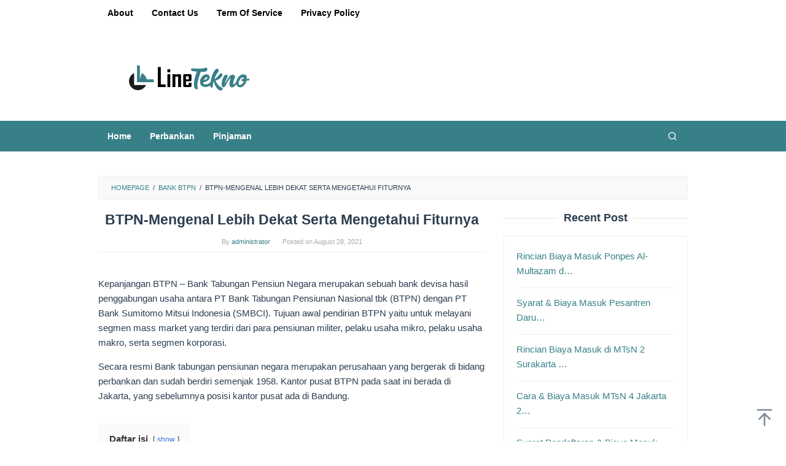

--- FILE ---
content_type: text/html; charset=UTF-8
request_url: https://www.linetekno.com/btpn-mengenal-lebih-dekat-serta-mengetahui-fiturnya/
body_size: 15768
content:
<!DOCTYPE html>
<html lang="en-US">
<head itemscope="itemscope" itemtype="https://schema.org/WebSite"><meta charset="UTF-8"><script>if(navigator.userAgent.match(/MSIE|Internet Explorer/i)||navigator.userAgent.match(/Trident\/7\..*?rv:11/i)){var href=document.location.href;if(!href.match(/[?&]nowprocket/)){if(href.indexOf("?")==-1){if(href.indexOf("#")==-1){document.location.href=href+"?nowprocket=1"}else{document.location.href=href.replace("#","?nowprocket=1#")}}else{if(href.indexOf("#")==-1){document.location.href=href+"&nowprocket=1"}else{document.location.href=href.replace("#","&nowprocket=1#")}}}}</script><script>class RocketLazyLoadScripts{constructor(){this.triggerEvents=["keydown","mousedown","mousemove","touchmove","touchstart","touchend","wheel"],this.userEventHandler=this._triggerListener.bind(this),this.touchStartHandler=this._onTouchStart.bind(this),this.touchMoveHandler=this._onTouchMove.bind(this),this.touchEndHandler=this._onTouchEnd.bind(this),this.clickHandler=this._onClick.bind(this),this.interceptedClicks=[],window.addEventListener("pageshow",(e=>{this.persisted=e.persisted})),window.addEventListener("DOMContentLoaded",(()=>{this._preconnect3rdParties()})),this.delayedScripts={normal:[],async:[],defer:[]},this.allJQueries=[]}_addUserInteractionListener(e){document.hidden?e._triggerListener():(this.triggerEvents.forEach((t=>window.addEventListener(t,e.userEventHandler,{passive:!0}))),window.addEventListener("touchstart",e.touchStartHandler,{passive:!0}),window.addEventListener("mousedown",e.touchStartHandler),document.addEventListener("visibilitychange",e.userEventHandler))}_removeUserInteractionListener(){this.triggerEvents.forEach((e=>window.removeEventListener(e,this.userEventHandler,{passive:!0}))),document.removeEventListener("visibilitychange",this.userEventHandler)}_onTouchStart(e){"HTML"!==e.target.tagName&&(window.addEventListener("touchend",this.touchEndHandler),window.addEventListener("mouseup",this.touchEndHandler),window.addEventListener("touchmove",this.touchMoveHandler,{passive:!0}),window.addEventListener("mousemove",this.touchMoveHandler),e.target.addEventListener("click",this.clickHandler),this._renameDOMAttribute(e.target,"onclick","rocket-onclick"))}_onTouchMove(e){window.removeEventListener("touchend",this.touchEndHandler),window.removeEventListener("mouseup",this.touchEndHandler),window.removeEventListener("touchmove",this.touchMoveHandler,{passive:!0}),window.removeEventListener("mousemove",this.touchMoveHandler),e.target.removeEventListener("click",this.clickHandler),this._renameDOMAttribute(e.target,"rocket-onclick","onclick")}_onTouchEnd(e){window.removeEventListener("touchend",this.touchEndHandler),window.removeEventListener("mouseup",this.touchEndHandler),window.removeEventListener("touchmove",this.touchMoveHandler,{passive:!0}),window.removeEventListener("mousemove",this.touchMoveHandler)}_onClick(e){e.target.removeEventListener("click",this.clickHandler),this._renameDOMAttribute(e.target,"rocket-onclick","onclick"),this.interceptedClicks.push(e),e.preventDefault(),e.stopPropagation(),e.stopImmediatePropagation()}_replayClicks(){window.removeEventListener("touchstart",this.touchStartHandler,{passive:!0}),window.removeEventListener("mousedown",this.touchStartHandler),this.interceptedClicks.forEach((e=>{e.target.dispatchEvent(new MouseEvent("click",{view:e.view,bubbles:!0,cancelable:!0}))}))}_renameDOMAttribute(e,t,n){e.hasAttribute&&e.hasAttribute(t)&&(event.target.setAttribute(n,event.target.getAttribute(t)),event.target.removeAttribute(t))}_triggerListener(){this._removeUserInteractionListener(this),"loading"===document.readyState?document.addEventListener("DOMContentLoaded",this._loadEverythingNow.bind(this)):this._loadEverythingNow()}_preconnect3rdParties(){let e=[];document.querySelectorAll("script[type=rocketlazyloadscript]").forEach((t=>{if(t.hasAttribute("src")){const n=new URL(t.src).origin;n!==location.origin&&e.push({src:n,crossOrigin:t.crossOrigin||"module"===t.getAttribute("data-rocket-type")})}})),e=[...new Map(e.map((e=>[JSON.stringify(e),e]))).values()],this._batchInjectResourceHints(e,"preconnect")}async _loadEverythingNow(){this.lastBreath=Date.now(),this._delayEventListeners(),this._delayJQueryReady(this),this._handleDocumentWrite(),this._registerAllDelayedScripts(),this._preloadAllScripts(),await this._loadScriptsFromList(this.delayedScripts.normal),await this._loadScriptsFromList(this.delayedScripts.defer),await this._loadScriptsFromList(this.delayedScripts.async);try{await this._triggerDOMContentLoaded(),await this._triggerWindowLoad()}catch(e){}window.dispatchEvent(new Event("rocket-allScriptsLoaded")),this._replayClicks()}_registerAllDelayedScripts(){document.querySelectorAll("script[type=rocketlazyloadscript]").forEach((e=>{e.hasAttribute("src")?e.hasAttribute("async")&&!1!==e.async?this.delayedScripts.async.push(e):e.hasAttribute("defer")&&!1!==e.defer||"module"===e.getAttribute("data-rocket-type")?this.delayedScripts.defer.push(e):this.delayedScripts.normal.push(e):this.delayedScripts.normal.push(e)}))}async _transformScript(e){return await this._littleBreath(),new Promise((t=>{const n=document.createElement("script");[...e.attributes].forEach((e=>{let t=e.nodeName;"type"!==t&&("data-rocket-type"===t&&(t="type"),n.setAttribute(t,e.nodeValue))})),e.hasAttribute("src")?(n.addEventListener("load",t),n.addEventListener("error",t)):(n.text=e.text,t());try{e.parentNode.replaceChild(n,e)}catch(e){t()}}))}async _loadScriptsFromList(e){const t=e.shift();return t?(await this._transformScript(t),this._loadScriptsFromList(e)):Promise.resolve()}_preloadAllScripts(){this._batchInjectResourceHints([...this.delayedScripts.normal,...this.delayedScripts.defer,...this.delayedScripts.async],"preload")}_batchInjectResourceHints(e,t){var n=document.createDocumentFragment();e.forEach((e=>{if(e.src){const i=document.createElement("link");i.href=e.src,i.rel=t,"preconnect"!==t&&(i.as="script"),e.getAttribute&&"module"===e.getAttribute("data-rocket-type")&&(i.crossOrigin=!0),e.crossOrigin&&(i.crossOrigin=e.crossOrigin),n.appendChild(i)}})),document.head.appendChild(n)}_delayEventListeners(){let e={};function t(t,n){!function(t){function n(n){return e[t].eventsToRewrite.indexOf(n)>=0?"rocket-"+n:n}e[t]||(e[t]={originalFunctions:{add:t.addEventListener,remove:t.removeEventListener},eventsToRewrite:[]},t.addEventListener=function(){arguments[0]=n(arguments[0]),e[t].originalFunctions.add.apply(t,arguments)},t.removeEventListener=function(){arguments[0]=n(arguments[0]),e[t].originalFunctions.remove.apply(t,arguments)})}(t),e[t].eventsToRewrite.push(n)}function n(e,t){let n=e[t];Object.defineProperty(e,t,{get:()=>n||function(){},set(i){e["rocket"+t]=n=i}})}t(document,"DOMContentLoaded"),t(window,"DOMContentLoaded"),t(window,"load"),t(window,"pageshow"),t(document,"readystatechange"),n(document,"onreadystatechange"),n(window,"onload"),n(window,"onpageshow")}_delayJQueryReady(e){let t=window.jQuery;Object.defineProperty(window,"jQuery",{get:()=>t,set(n){if(n&&n.fn&&!e.allJQueries.includes(n)){n.fn.ready=n.fn.init.prototype.ready=function(t){e.domReadyFired?t.bind(document)(n):document.addEventListener("rocket-DOMContentLoaded",(()=>t.bind(document)(n)))};const t=n.fn.on;n.fn.on=n.fn.init.prototype.on=function(){if(this[0]===window){function e(e){return e.split(" ").map((e=>"load"===e||0===e.indexOf("load.")?"rocket-jquery-load":e)).join(" ")}"string"==typeof arguments[0]||arguments[0]instanceof String?arguments[0]=e(arguments[0]):"object"==typeof arguments[0]&&Object.keys(arguments[0]).forEach((t=>{delete Object.assign(arguments[0],{[e(t)]:arguments[0][t]})[t]}))}return t.apply(this,arguments),this},e.allJQueries.push(n)}t=n}})}async _triggerDOMContentLoaded(){this.domReadyFired=!0,await this._littleBreath(),document.dispatchEvent(new Event("rocket-DOMContentLoaded")),await this._littleBreath(),window.dispatchEvent(new Event("rocket-DOMContentLoaded")),await this._littleBreath(),document.dispatchEvent(new Event("rocket-readystatechange")),await this._littleBreath(),document.rocketonreadystatechange&&document.rocketonreadystatechange()}async _triggerWindowLoad(){await this._littleBreath(),window.dispatchEvent(new Event("rocket-load")),await this._littleBreath(),window.rocketonload&&window.rocketonload(),await this._littleBreath(),this.allJQueries.forEach((e=>e(window).trigger("rocket-jquery-load"))),await this._littleBreath();const e=new Event("rocket-pageshow");e.persisted=this.persisted,window.dispatchEvent(e),await this._littleBreath(),window.rocketonpageshow&&window.rocketonpageshow({persisted:this.persisted})}_handleDocumentWrite(){const e=new Map;document.write=document.writeln=function(t){const n=document.currentScript,i=document.createRange(),r=n.parentElement;let o=e.get(n);void 0===o&&(o=n.nextSibling,e.set(n,o));const s=document.createDocumentFragment();i.setStart(s,0),s.appendChild(i.createContextualFragment(t)),r.insertBefore(s,o)}}async _littleBreath(){Date.now()-this.lastBreath>45&&(await this._requestAnimFrame(),this.lastBreath=Date.now())}async _requestAnimFrame(){return document.hidden?new Promise((e=>setTimeout(e))):new Promise((e=>requestAnimationFrame(e)))}static run(){const e=new RocketLazyLoadScripts;e._addUserInteractionListener(e)}}RocketLazyLoadScripts.run();</script>

<meta name="viewport" content="width=device-width, initial-scale=1">
<link rel="profile" href="https://gmpg.org/xfn/11">

<meta name='robots' content='index, follow, max-image-preview:large, max-snippet:-1, max-video-preview:-1' />

	<!-- This site is optimized with the Yoast SEO Premium plugin v19.2 (Yoast SEO v26.6) - https://yoast.com/wordpress/plugins/seo/ -->
	<title>BTPN-Mengenal Lebih Dekat Serta Mengetahui Fiturnya | LineTekno</title><link rel="stylesheet" href="https://www.linetekno.com/wp-content/cache/min/1/433e54689974c4cf05f7d49d492e601a.css" media="all" data-minify="1" />
	<meta name="description" content="Kepanjangan BTPN ialah Bank tabungan pensiunan nasional yang pada awalnya terlahir akibat pemersatuan pemikiran tujuh orang pensiunan militer" />
	<link rel="canonical" href="https://www.linetekno.com/btpn-mengenal-lebih-dekat-serta-mengetahui-fiturnya/" />
	<meta property="og:locale" content="en_US" />
	<meta property="og:type" content="article" />
	<meta property="og:title" content="BTPN-Mengenal Lebih Dekat Serta Mengetahui Fiturnya" />
	<meta property="og:description" content="Kepanjangan BTPN ialah Bank tabungan pensiunan nasional yang pada awalnya terlahir akibat pemersatuan pemikiran tujuh orang pensiunan militer" />
	<meta property="og:url" content="https://www.linetekno.com/btpn-mengenal-lebih-dekat-serta-mengetahui-fiturnya/" />
	<meta property="og:site_name" content="LineTekno" />
	<meta property="article:published_time" content="2021-08-27T20:08:12+00:00" />
	<meta property="article:modified_time" content="2023-02-11T23:18:47+00:00" />
	<meta property="og:image" content="https://www.linetekno.com/wp-content/uploads/2021/08/BTPN-Mengenal-Lebih-Dekat-Serta-Mengetahui-Fiturnya.png" />
	<meta property="og:image:width" content="828" />
	<meta property="og:image:height" content="544" />
	<meta property="og:image:type" content="image/png" />
	<meta name="author" content="administrator" />
	<meta name="twitter:card" content="summary_large_image" />
	<meta name="twitter:label1" content="Written by" />
	<meta name="twitter:data1" content="administrator" />
	<meta name="twitter:label2" content="Est. reading time" />
	<meta name="twitter:data2" content="3 minutes" />
	<script type="application/ld+json" class="yoast-schema-graph">{"@context":"https://schema.org","@graph":[{"@type":"Article","@id":"https://www.linetekno.com/btpn-mengenal-lebih-dekat-serta-mengetahui-fiturnya/#article","isPartOf":{"@id":"https://www.linetekno.com/btpn-mengenal-lebih-dekat-serta-mengetahui-fiturnya/"},"author":{"name":"administrator","@id":"https://www.linetekno.com/#/schema/person/d672fcc7209f89170df42d0183baa074"},"headline":"BTPN-Mengenal Lebih Dekat Serta Mengetahui Fiturnya","datePublished":"2021-08-27T20:08:12+00:00","dateModified":"2023-02-11T23:18:47+00:00","mainEntityOfPage":{"@id":"https://www.linetekno.com/btpn-mengenal-lebih-dekat-serta-mengetahui-fiturnya/"},"wordCount":572,"commentCount":0,"publisher":{"@id":"https://www.linetekno.com/#organization"},"image":{"@id":"https://www.linetekno.com/btpn-mengenal-lebih-dekat-serta-mengetahui-fiturnya/#primaryimage"},"thumbnailUrl":"https://www.linetekno.com/wp-content/uploads/2021/08/BTPN-Mengenal-Lebih-Dekat-Serta-Mengetahui-Fiturnya.png","articleSection":["Bank BTPN"],"inLanguage":"en-US","potentialAction":[{"@type":"CommentAction","name":"Comment","target":["https://www.linetekno.com/btpn-mengenal-lebih-dekat-serta-mengetahui-fiturnya/#respond"]}],"copyrightYear":"2021","copyrightHolder":{"@id":"https://www.linetekno.com/#organization"}},{"@type":"WebPage","@id":"https://www.linetekno.com/btpn-mengenal-lebih-dekat-serta-mengetahui-fiturnya/","url":"https://www.linetekno.com/btpn-mengenal-lebih-dekat-serta-mengetahui-fiturnya/","name":"BTPN-Mengenal Lebih Dekat Serta Mengetahui Fiturnya | LineTekno","isPartOf":{"@id":"https://www.linetekno.com/#website"},"primaryImageOfPage":{"@id":"https://www.linetekno.com/btpn-mengenal-lebih-dekat-serta-mengetahui-fiturnya/#primaryimage"},"image":{"@id":"https://www.linetekno.com/btpn-mengenal-lebih-dekat-serta-mengetahui-fiturnya/#primaryimage"},"thumbnailUrl":"https://www.linetekno.com/wp-content/uploads/2021/08/BTPN-Mengenal-Lebih-Dekat-Serta-Mengetahui-Fiturnya.png","datePublished":"2021-08-27T20:08:12+00:00","dateModified":"2023-02-11T23:18:47+00:00","description":"Kepanjangan BTPN ialah Bank tabungan pensiunan nasional yang pada awalnya terlahir akibat pemersatuan pemikiran tujuh orang pensiunan militer","breadcrumb":{"@id":"https://www.linetekno.com/btpn-mengenal-lebih-dekat-serta-mengetahui-fiturnya/#breadcrumb"},"inLanguage":"en-US","potentialAction":[{"@type":"ReadAction","target":["https://www.linetekno.com/btpn-mengenal-lebih-dekat-serta-mengetahui-fiturnya/"]}]},{"@type":"ImageObject","inLanguage":"en-US","@id":"https://www.linetekno.com/btpn-mengenal-lebih-dekat-serta-mengetahui-fiturnya/#primaryimage","url":"https://www.linetekno.com/wp-content/uploads/2021/08/BTPN-Mengenal-Lebih-Dekat-Serta-Mengetahui-Fiturnya.png","contentUrl":"https://www.linetekno.com/wp-content/uploads/2021/08/BTPN-Mengenal-Lebih-Dekat-Serta-Mengetahui-Fiturnya.png","width":828,"height":544,"caption":"BTPN-Mengenal Lebih Dekat Serta Mengetahui Fiturnya"},{"@type":"BreadcrumbList","@id":"https://www.linetekno.com/btpn-mengenal-lebih-dekat-serta-mengetahui-fiturnya/#breadcrumb","itemListElement":[{"@type":"ListItem","position":1,"name":"Home","item":"https://www.linetekno.com/"},{"@type":"ListItem","position":2,"name":"BTPN-Mengenal Lebih Dekat Serta Mengetahui Fiturnya"}]},{"@type":"WebSite","@id":"https://www.linetekno.com/#website","url":"https://www.linetekno.com/","name":"LineTekno","description":"Informasi Seputar Teknologi, Dan Perbankan","publisher":{"@id":"https://www.linetekno.com/#organization"},"potentialAction":[{"@type":"SearchAction","target":{"@type":"EntryPoint","urlTemplate":"https://www.linetekno.com/?s={search_term_string}"},"query-input":{"@type":"PropertyValueSpecification","valueRequired":true,"valueName":"search_term_string"}}],"inLanguage":"en-US"},{"@type":"Organization","@id":"https://www.linetekno.com/#organization","name":"LineTekno","url":"https://www.linetekno.com/","logo":{"@type":"ImageObject","inLanguage":"en-US","@id":"https://www.linetekno.com/#/schema/logo/image/","url":"https://www.linetekno.com/wp-content/uploads/2023/01/Linetekno-Logo.png","contentUrl":"https://www.linetekno.com/wp-content/uploads/2023/01/Linetekno-Logo.png","width":296,"height":100,"caption":"LineTekno"},"image":{"@id":"https://www.linetekno.com/#/schema/logo/image/"}},{"@type":"Person","@id":"https://www.linetekno.com/#/schema/person/d672fcc7209f89170df42d0183baa074","name":"administrator","image":{"@type":"ImageObject","inLanguage":"en-US","@id":"https://www.linetekno.com/#/schema/person/image/","url":"https://secure.gravatar.com/avatar/ec2ab34f6a9a3f90f71c3d36f9d373405b81c4356497e038c6bbda4dae7b1ff1?s=96&d=mm&r=g","contentUrl":"https://secure.gravatar.com/avatar/ec2ab34f6a9a3f90f71c3d36f9d373405b81c4356497e038c6bbda4dae7b1ff1?s=96&d=mm&r=g","caption":"administrator"}}]}</script>
	<!-- / Yoast SEO Premium plugin. -->


<link rel="alternate" type="application/rss+xml" title="LineTekno &raquo; Feed" href="https://www.linetekno.com/feed/" />
<link rel="alternate" type="application/rss+xml" title="LineTekno &raquo; Comments Feed" href="https://www.linetekno.com/comments/feed/" />
<link rel="alternate" type="application/rss+xml" title="LineTekno &raquo; BTPN-Mengenal Lebih Dekat Serta Mengetahui Fiturnya Comments Feed" href="https://www.linetekno.com/btpn-mengenal-lebih-dekat-serta-mengetahui-fiturnya/feed/" />
<link rel="alternate" title="oEmbed (JSON)" type="application/json+oembed" href="https://www.linetekno.com/wp-json/oembed/1.0/embed?url=https%3A%2F%2Fwww.linetekno.com%2Fbtpn-mengenal-lebih-dekat-serta-mengetahui-fiturnya%2F" />
<link rel="alternate" title="oEmbed (XML)" type="text/xml+oembed" href="https://www.linetekno.com/wp-json/oembed/1.0/embed?url=https%3A%2F%2Fwww.linetekno.com%2Fbtpn-mengenal-lebih-dekat-serta-mengetahui-fiturnya%2F&#038;format=xml" />
<style id='wp-img-auto-sizes-contain-inline-css' type='text/css'>
img:is([sizes=auto i],[sizes^="auto," i]){contain-intrinsic-size:3000px 1500px}
/*# sourceURL=wp-img-auto-sizes-contain-inline-css */
</style>

<style id='idblog-core-inline-css' type='text/css'>
.gmr-ab-authorname span.uname a{color:#222222 !important;}.gmr-ab-desc {color:#aaaaaa !important;}.gmr-ab-web a{color:#dddddd !important;}
/*# sourceURL=idblog-core-inline-css */
</style>


<style id='superfast-style-inline-css' type='text/css'>
body{color:#2c3e50;font-family:"Helvetica Neue",sans-serif;font-weight:500;font-size:15px;}kbd,a.button:hover,button:hover,.button:hover,button.button:hover,input[type="button"]:hover,input[type="reset"]:hover,input[type="submit"]:hover,a.button:focus,button:focus,.button:focus,button.button:focus,input[type="button"]:focus,input[type="reset"]:focus,input[type="submit"]:focus,a.button:active,button:active,.button:active,button.button:active,input[type="button"]:active,input[type="reset"]:active,input[type="submit"]:active,.tagcloud a:hover,.tagcloud a:focus,.tagcloud a:active{background-color:#388087;}a,a:hover,a:focus,a:active{color:#388087;}ul.page-numbers li span.page-numbers,ul.page-numbers li a:hover,.page-links a .page-link-number:hover,a.button,button,.button,button.button,input[type="button"],input[type="reset"],input[type="submit"],.tagcloud a,.sticky .gmr-box-content,.gmr-theme div.sharedaddy h3.sd-title:before,.gmr-theme div.idblog-related-post h3.related-title:before,.idblog-social-share h3:before,.bypostauthor > .comment-body{border-color:#388087;}.site-header{background-size:auto;background-repeat:repeat;background-position:center top;background-attachment:scroll;background-color:#ffffff;}.site-title a{color:#388087;}.site-description{color:#000000;}.gmr-logo{margin-top:15px;}.gmr-menuwrap{background-color:#388087;}#gmr-responsive-menu,.gmr-mainmenu #primary-menu > li > a,.gmr-mainmenu #primary-menu > li > button{color:#ffffff;}.gmr-mainmenu #primary-menu > li.menu-border > a span,.gmr-mainmenu #primary-menu > li.page_item_has_children > a:after,.gmr-mainmenu #primary-menu > li.menu-item-has-children > a:after,.gmr-mainmenu #primary-menu .sub-menu > li.page_item_has_children > a:after,.gmr-mainmenu #primary-menu .sub-menu > li.menu-item-has-children > a:after,.gmr-mainmenu #primary-menu .children > li.page_item_has_children > a:after,.gmr-mainmenu #primary-menu .children > li.menu-item-has-children > a:after{border-color:#ffffff;}#gmr-responsive-menu:hover,.gmr-mainmenu #primary-menu > li:hover > a,.gmr-mainmenu #primary-menu > li.current-menu-item > a,.gmr-mainmenu #primary-menu > li.current-menu-ancestor > a,.gmr-mainmenu #primary-menu > li.current_page_item > a,.gmr-mainmenu #primary-menu > li.current_page_ancestor > a,.gmr-mainmenu #primary-menu > li > button:hover{color:#000000;}.gmr-mainmenu #primary-menu > li.menu-border:hover > a span,.gmr-mainmenu #primary-menu > li.menu-border.current-menu-item > a span,.gmr-mainmenu #primary-menu > li.menu-border.current-menu-ancestor > a span,.gmr-mainmenu #primary-menu > li.menu-border.current_page_item > a span,.gmr-mainmenu #primary-menu > li.menu-border.current_page_ancestor > a span,.gmr-mainmenu #primary-menu > li.page_item_has_children:hover > a:after,.gmr-mainmenu #primary-menu > li.menu-item-has-children:hover > a:after{border-color:#000000;}.gmr-mainmenu #primary-menu > li:hover > a,.gmr-mainmenu #primary-menu > li.current-menu-item > a,.gmr-mainmenu #primary-menu > li.current-menu-ancestor > a,.gmr-mainmenu #primary-menu > li.current_page_item > a,.gmr-mainmenu #primary-menu > li.current_page_ancestor > a{background-color:#f6f6f2;}.gmr-secondmenuwrap{background-color:#ffffff;}#gmr-secondaryresponsive-menu,.gmr-secondmenu #primary-menu > li > a,.gmr-social-icon ul > li > a{color:#000000;}.gmr-secondmenu #primary-menu > li.menu-border > a span,.gmr-secondmenu #primary-menu > li.page_item_has_children > a:after,.gmr-secondmenu #primary-menu > li.menu-item-has-children > a:after,.gmr-secondmenu #primary-menu .sub-menu > li.page_item_has_children > a:after,.gmr-secondmenu #primary-menu .sub-menu > li.menu-item-has-children > a:after,.gmr-secondmenu #primary-menu .children > li.page_item_has_children > a:after,.gmr-secondmenu #primary-menu .children > li.menu-item-has-children > a:after{border-color:#000000;}#gmr-secondaryresponsive-menu:hover,.gmr-secondmenu #primary-menu > li:hover > a,.gmr-secondmenu #primary-menu .current-menu-item > a,.gmr-secondmenu #primary-menu .current-menu-ancestor > a,.gmr-secondmenu #primary-menu .current_page_item > a,.gmr-secondmenu #primary-menu .current_page_ancestor > a,.gmr-social-icon ul > li > a:hover{color:#388087;}.gmr-secondmenu #primary-menu > li.menu-border:hover > a span,.gmr-secondmenu #primary-menu > li.menu-border.current-menu-item > a span,.gmr-secondmenu #primary-menu > li.menu-border.current-menu-ancestor > a span,.gmr-secondmenu #primary-menu > li.menu-border.current_page_item > a span,.gmr-secondmenu #primary-menu > li.menu-border.current_page_ancestor > a span,.gmr-secondmenu #primary-menu > li.page_item_has_children:hover > a:after,.gmr-secondmenu #primary-menu > li.menu-item-has-children:hover > a:after{border-color:#388087;}.gmr-content,.top-header{background-color:#ffffff;}h1,h2,h3,h4,h5,h6,.h1,.h2,.h3,.h4,.h5,.h6,.site-title,#gmr-responsive-menu,#primary-menu > li > a{font-family:"Helvetica Neue",sans-serif;}h1{font-size:23px;}h2{font-size:21px;}h3{font-size:18px;}h4{font-size:16px;}h5{font-size:15px;}h6{font-size:15px;}.widget-footer{background-color:#3d566e;color:#ecf0f1;}.widget-footer a{color:#f39c12;}.widget-footer a:hover{color:#f1c40f;}.site-footer{background-color:#ffffff;color:#000000;}.site-footer a{color:#388087;}.site-footer a:hover{color:#388087;}
/*# sourceURL=superfast-style-inline-css */
</style>
<link rel="https://api.w.org/" href="https://www.linetekno.com/wp-json/" /><link rel="alternate" title="JSON" type="application/json" href="https://www.linetekno.com/wp-json/wp/v2/posts/652" /><meta name="yandex-verification" content="46e48dffdc783db9" /><script type="rocketlazyloadscript" async src="https://pagead2.googlesyndication.com/pagead/js/adsbygoogle.js?client=ca-pub-5239993967125586"
     crossorigin="anonymous"></script>
<!-- Google tag (gtag.js) -->
<script type="rocketlazyloadscript" async src="https://www.googletagmanager.com/gtag/js?id=G-HNTGD71F9S"></script>
<script type="rocketlazyloadscript">
  window.dataLayer = window.dataLayer || [];
  function gtag(){dataLayer.push(arguments);}
  gtag('js', new Date());

  gtag('config', 'G-HNTGD71F9S');
</script><meta name="generator" content="performance-lab 4.0.0; plugins: ">
<style type="text/css" id="custom-background-css">
body.custom-background { background-color: #ffffff; }
</style>
	<link rel="icon" href="https://www.linetekno.com/wp-content/uploads/2023/01/Linetekno-Favicon-60x60.png" sizes="32x32" />
<link rel="icon" href="https://www.linetekno.com/wp-content/uploads/2023/01/Linetekno-Favicon.png" sizes="192x192" />
<link rel="apple-touch-icon" href="https://www.linetekno.com/wp-content/uploads/2023/01/Linetekno-Favicon.png" />
<meta name="msapplication-TileImage" content="https://www.linetekno.com/wp-content/uploads/2023/01/Linetekno-Favicon.png" />
<style id='global-styles-inline-css' type='text/css'>
:root{--wp--preset--aspect-ratio--square: 1;--wp--preset--aspect-ratio--4-3: 4/3;--wp--preset--aspect-ratio--3-4: 3/4;--wp--preset--aspect-ratio--3-2: 3/2;--wp--preset--aspect-ratio--2-3: 2/3;--wp--preset--aspect-ratio--16-9: 16/9;--wp--preset--aspect-ratio--9-16: 9/16;--wp--preset--color--black: #000000;--wp--preset--color--cyan-bluish-gray: #abb8c3;--wp--preset--color--white: #ffffff;--wp--preset--color--pale-pink: #f78da7;--wp--preset--color--vivid-red: #cf2e2e;--wp--preset--color--luminous-vivid-orange: #ff6900;--wp--preset--color--luminous-vivid-amber: #fcb900;--wp--preset--color--light-green-cyan: #7bdcb5;--wp--preset--color--vivid-green-cyan: #00d084;--wp--preset--color--pale-cyan-blue: #8ed1fc;--wp--preset--color--vivid-cyan-blue: #0693e3;--wp--preset--color--vivid-purple: #9b51e0;--wp--preset--gradient--vivid-cyan-blue-to-vivid-purple: linear-gradient(135deg,rgb(6,147,227) 0%,rgb(155,81,224) 100%);--wp--preset--gradient--light-green-cyan-to-vivid-green-cyan: linear-gradient(135deg,rgb(122,220,180) 0%,rgb(0,208,130) 100%);--wp--preset--gradient--luminous-vivid-amber-to-luminous-vivid-orange: linear-gradient(135deg,rgb(252,185,0) 0%,rgb(255,105,0) 100%);--wp--preset--gradient--luminous-vivid-orange-to-vivid-red: linear-gradient(135deg,rgb(255,105,0) 0%,rgb(207,46,46) 100%);--wp--preset--gradient--very-light-gray-to-cyan-bluish-gray: linear-gradient(135deg,rgb(238,238,238) 0%,rgb(169,184,195) 100%);--wp--preset--gradient--cool-to-warm-spectrum: linear-gradient(135deg,rgb(74,234,220) 0%,rgb(151,120,209) 20%,rgb(207,42,186) 40%,rgb(238,44,130) 60%,rgb(251,105,98) 80%,rgb(254,248,76) 100%);--wp--preset--gradient--blush-light-purple: linear-gradient(135deg,rgb(255,206,236) 0%,rgb(152,150,240) 100%);--wp--preset--gradient--blush-bordeaux: linear-gradient(135deg,rgb(254,205,165) 0%,rgb(254,45,45) 50%,rgb(107,0,62) 100%);--wp--preset--gradient--luminous-dusk: linear-gradient(135deg,rgb(255,203,112) 0%,rgb(199,81,192) 50%,rgb(65,88,208) 100%);--wp--preset--gradient--pale-ocean: linear-gradient(135deg,rgb(255,245,203) 0%,rgb(182,227,212) 50%,rgb(51,167,181) 100%);--wp--preset--gradient--electric-grass: linear-gradient(135deg,rgb(202,248,128) 0%,rgb(113,206,126) 100%);--wp--preset--gradient--midnight: linear-gradient(135deg,rgb(2,3,129) 0%,rgb(40,116,252) 100%);--wp--preset--font-size--small: 13px;--wp--preset--font-size--medium: 20px;--wp--preset--font-size--large: 36px;--wp--preset--font-size--x-large: 42px;--wp--preset--spacing--20: 0.44rem;--wp--preset--spacing--30: 0.67rem;--wp--preset--spacing--40: 1rem;--wp--preset--spacing--50: 1.5rem;--wp--preset--spacing--60: 2.25rem;--wp--preset--spacing--70: 3.38rem;--wp--preset--spacing--80: 5.06rem;--wp--preset--shadow--natural: 6px 6px 9px rgba(0, 0, 0, 0.2);--wp--preset--shadow--deep: 12px 12px 50px rgba(0, 0, 0, 0.4);--wp--preset--shadow--sharp: 6px 6px 0px rgba(0, 0, 0, 0.2);--wp--preset--shadow--outlined: 6px 6px 0px -3px rgb(255, 255, 255), 6px 6px rgb(0, 0, 0);--wp--preset--shadow--crisp: 6px 6px 0px rgb(0, 0, 0);}:where(.is-layout-flex){gap: 0.5em;}:where(.is-layout-grid){gap: 0.5em;}body .is-layout-flex{display: flex;}.is-layout-flex{flex-wrap: wrap;align-items: center;}.is-layout-flex > :is(*, div){margin: 0;}body .is-layout-grid{display: grid;}.is-layout-grid > :is(*, div){margin: 0;}:where(.wp-block-columns.is-layout-flex){gap: 2em;}:where(.wp-block-columns.is-layout-grid){gap: 2em;}:where(.wp-block-post-template.is-layout-flex){gap: 1.25em;}:where(.wp-block-post-template.is-layout-grid){gap: 1.25em;}.has-black-color{color: var(--wp--preset--color--black) !important;}.has-cyan-bluish-gray-color{color: var(--wp--preset--color--cyan-bluish-gray) !important;}.has-white-color{color: var(--wp--preset--color--white) !important;}.has-pale-pink-color{color: var(--wp--preset--color--pale-pink) !important;}.has-vivid-red-color{color: var(--wp--preset--color--vivid-red) !important;}.has-luminous-vivid-orange-color{color: var(--wp--preset--color--luminous-vivid-orange) !important;}.has-luminous-vivid-amber-color{color: var(--wp--preset--color--luminous-vivid-amber) !important;}.has-light-green-cyan-color{color: var(--wp--preset--color--light-green-cyan) !important;}.has-vivid-green-cyan-color{color: var(--wp--preset--color--vivid-green-cyan) !important;}.has-pale-cyan-blue-color{color: var(--wp--preset--color--pale-cyan-blue) !important;}.has-vivid-cyan-blue-color{color: var(--wp--preset--color--vivid-cyan-blue) !important;}.has-vivid-purple-color{color: var(--wp--preset--color--vivid-purple) !important;}.has-black-background-color{background-color: var(--wp--preset--color--black) !important;}.has-cyan-bluish-gray-background-color{background-color: var(--wp--preset--color--cyan-bluish-gray) !important;}.has-white-background-color{background-color: var(--wp--preset--color--white) !important;}.has-pale-pink-background-color{background-color: var(--wp--preset--color--pale-pink) !important;}.has-vivid-red-background-color{background-color: var(--wp--preset--color--vivid-red) !important;}.has-luminous-vivid-orange-background-color{background-color: var(--wp--preset--color--luminous-vivid-orange) !important;}.has-luminous-vivid-amber-background-color{background-color: var(--wp--preset--color--luminous-vivid-amber) !important;}.has-light-green-cyan-background-color{background-color: var(--wp--preset--color--light-green-cyan) !important;}.has-vivid-green-cyan-background-color{background-color: var(--wp--preset--color--vivid-green-cyan) !important;}.has-pale-cyan-blue-background-color{background-color: var(--wp--preset--color--pale-cyan-blue) !important;}.has-vivid-cyan-blue-background-color{background-color: var(--wp--preset--color--vivid-cyan-blue) !important;}.has-vivid-purple-background-color{background-color: var(--wp--preset--color--vivid-purple) !important;}.has-black-border-color{border-color: var(--wp--preset--color--black) !important;}.has-cyan-bluish-gray-border-color{border-color: var(--wp--preset--color--cyan-bluish-gray) !important;}.has-white-border-color{border-color: var(--wp--preset--color--white) !important;}.has-pale-pink-border-color{border-color: var(--wp--preset--color--pale-pink) !important;}.has-vivid-red-border-color{border-color: var(--wp--preset--color--vivid-red) !important;}.has-luminous-vivid-orange-border-color{border-color: var(--wp--preset--color--luminous-vivid-orange) !important;}.has-luminous-vivid-amber-border-color{border-color: var(--wp--preset--color--luminous-vivid-amber) !important;}.has-light-green-cyan-border-color{border-color: var(--wp--preset--color--light-green-cyan) !important;}.has-vivid-green-cyan-border-color{border-color: var(--wp--preset--color--vivid-green-cyan) !important;}.has-pale-cyan-blue-border-color{border-color: var(--wp--preset--color--pale-cyan-blue) !important;}.has-vivid-cyan-blue-border-color{border-color: var(--wp--preset--color--vivid-cyan-blue) !important;}.has-vivid-purple-border-color{border-color: var(--wp--preset--color--vivid-purple) !important;}.has-vivid-cyan-blue-to-vivid-purple-gradient-background{background: var(--wp--preset--gradient--vivid-cyan-blue-to-vivid-purple) !important;}.has-light-green-cyan-to-vivid-green-cyan-gradient-background{background: var(--wp--preset--gradient--light-green-cyan-to-vivid-green-cyan) !important;}.has-luminous-vivid-amber-to-luminous-vivid-orange-gradient-background{background: var(--wp--preset--gradient--luminous-vivid-amber-to-luminous-vivid-orange) !important;}.has-luminous-vivid-orange-to-vivid-red-gradient-background{background: var(--wp--preset--gradient--luminous-vivid-orange-to-vivid-red) !important;}.has-very-light-gray-to-cyan-bluish-gray-gradient-background{background: var(--wp--preset--gradient--very-light-gray-to-cyan-bluish-gray) !important;}.has-cool-to-warm-spectrum-gradient-background{background: var(--wp--preset--gradient--cool-to-warm-spectrum) !important;}.has-blush-light-purple-gradient-background{background: var(--wp--preset--gradient--blush-light-purple) !important;}.has-blush-bordeaux-gradient-background{background: var(--wp--preset--gradient--blush-bordeaux) !important;}.has-luminous-dusk-gradient-background{background: var(--wp--preset--gradient--luminous-dusk) !important;}.has-pale-ocean-gradient-background{background: var(--wp--preset--gradient--pale-ocean) !important;}.has-electric-grass-gradient-background{background: var(--wp--preset--gradient--electric-grass) !important;}.has-midnight-gradient-background{background: var(--wp--preset--gradient--midnight) !important;}.has-small-font-size{font-size: var(--wp--preset--font-size--small) !important;}.has-medium-font-size{font-size: var(--wp--preset--font-size--medium) !important;}.has-large-font-size{font-size: var(--wp--preset--font-size--large) !important;}.has-x-large-font-size{font-size: var(--wp--preset--font-size--x-large) !important;}
/*# sourceURL=global-styles-inline-css */
</style>

</head>

<body data-rsssl=1 class="wp-singular post-template-default single single-post postid-652 single-format-standard custom-background wp-theme-superfast gmr-theme idtheme kentooz gmr-sticky gmr-fullwidth-layout" itemscope="itemscope" itemtype="https://schema.org/WebPage">
<div class="site inner-wrap" id="site-container">

	<a class="skip-link screen-reader-text" href="#main">Skip to content</a>

	
		
		<header id="masthead" class="site-header" role="banner" itemscope="itemscope" itemtype="https://schema.org/WPHeader">
							<div class="gmr-secondmenuwrap clearfix">
					<div class="container">
													<nav id="site-navigation" class="gmr-secondmenu" role="navigation" itemscope="itemscope" itemtype="https://schema.org/SiteNavigationElement">
								<ul id="primary-menu" class="menu"><li id="menu-item-6601" class="menu-item menu-item-type-post_type menu-item-object-page menu-item-6601"><a href="https://www.linetekno.com/tentang-kami/" itemprop="url"><span itemprop="name">About</span></a></li>
<li id="menu-item-6602" class="menu-item menu-item-type-post_type menu-item-object-page menu-item-6602"><a href="https://www.linetekno.com/contact/" itemprop="url"><span itemprop="name">Contact Us</span></a></li>
<li id="menu-item-6603" class="menu-item menu-item-type-post_type menu-item-object-page menu-item-6603"><a href="https://www.linetekno.com/term-of-service/" itemprop="url"><span itemprop="name">Term Of Service</span></a></li>
<li id="menu-item-6604" class="menu-item menu-item-type-post_type menu-item-object-page menu-item-privacy-policy menu-item-6604"><a rel="privacy-policy" href="https://www.linetekno.com/privacy-policy/" itemprop="url"><span itemprop="name">Privacy Policy</span></a></li>
</ul>							</nav><!-- #site-navigation -->
													<nav id="site-navigation" class="gmr-social-icon" role="navigation" itemscope="itemscope" itemtype="https://schema.org/SiteNavigationElement">
							<ul class="pull-right">
															</ul>
						</nav><!-- #site-navigation -->
					</div>
				</div>
			
						<div class="container">
					<div class="clearfix gmr-headwrapper">
						<div class="gmr-logomobile"><div class="gmr-logo"><a href="https://www.linetekno.com/" class="custom-logo-link" itemprop="url" title="LineTekno"><img src="https://www.linetekno.com/wp-content/uploads/2023/01/Linetekno-Logo.png" alt="LineTekno" title="LineTekno" itemprop="image" /></a></div></div>					</div>
				</div>
					</header><!-- #masthead -->
		<div class="top-header pos-stickymenu">
							<div class="gmr-menuwrap clearfix">
								<div class="container">
															<div class="close-topnavmenu-wrap"><a id="close-topnavmenu-button" rel="nofollow" href="#"><svg xmlns="http://www.w3.org/2000/svg" xmlns:xlink="http://www.w3.org/1999/xlink" aria-hidden="true" role="img" width="1em" height="1em" preserveAspectRatio="xMidYMid meet" viewBox="0 0 32 32"><path d="M16 2C8.2 2 2 8.2 2 16s6.2 14 14 14s14-6.2 14-14S23.8 2 16 2zm0 26C9.4 28 4 22.6 4 16S9.4 4 16 4s12 5.4 12 12s-5.4 12-12 12z" fill="currentColor"/><path d="M21.4 23L16 17.6L10.6 23L9 21.4l5.4-5.4L9 10.6L10.6 9l5.4 5.4L21.4 9l1.6 1.6l-5.4 5.4l5.4 5.4z" fill="currentColor"/></svg></a></div>
						<a id="gmr-responsive-menu" href="#menus" rel="nofollow">
							<svg xmlns="http://www.w3.org/2000/svg" xmlns:xlink="http://www.w3.org/1999/xlink" aria-hidden="true" role="img" width="1em" height="1em" preserveAspectRatio="xMidYMid meet" viewBox="0 0 24 24"><path d="M3 18h18v-2H3v2zm0-5h18v-2H3v2zm0-7v2h18V6H3z" fill="currentColor"/></svg>MENU						</a>
						<nav id="site-navigation" class="gmr-mainmenu" role="navigation" itemscope="itemscope" itemtype="https://schema.org/SiteNavigationElement">
							<ul id="primary-menu" class="menu"><li id="menu-item-926" class="menu-item menu-item-type-custom menu-item-object-custom menu-item-home menu-item-926"><a href="https://www.linetekno.com/" itemprop="url"><span itemprop="name">Home</span></a></li>
<li id="menu-item-1021" class="menu-item menu-item-type-taxonomy menu-item-object-category menu-item-1021"><a href="https://www.linetekno.com/perbankan/" itemprop="url"><span itemprop="name">Perbankan</span></a></li>
<li id="menu-item-1695" class="menu-item menu-item-type-taxonomy menu-item-object-category menu-item-1695"><a href="https://www.linetekno.com/pinjaman/" itemprop="url"><span itemprop="name">Pinjaman</span></a></li>
<li class="menu-item menu-item-type-search-btn gmr-search pull-right"><button class="search-button topnav-button" id="search-menu-button" title="Search"><svg xmlns="http://www.w3.org/2000/svg" xmlns:xlink="http://www.w3.org/1999/xlink" aria-hidden="true" role="img" width="1em" height="1em" preserveAspectRatio="xMidYMid meet" viewBox="0 0 24 24"><g fill="none" stroke="currentColor" stroke-width="2" stroke-linecap="round" stroke-linejoin="round"><circle cx="11" cy="11" r="8"/><path d="M21 21l-4.35-4.35"/></g></svg></button><div class="search-dropdown search" id="search-dropdown-container"><form method="get" class="gmr-searchform searchform" action="https://www.linetekno.com/"><input type="text" name="s" id="s" placeholder="Search" /></form></div></li></ul>						</nav><!-- #site-navigation -->
									</div>
			</div>
		</div><!-- .top-header -->
		
			<div id="content" class="gmr-content">
			
			<div class="container"><div class="idblog-topbanner-aftermenu"><script type="rocketlazyloadscript" async src="https://pagead2.googlesyndication.com/pagead/js/adsbygoogle.js?client=ca-pub-5239993967125586"
     crossorigin="anonymous"></script>
<!-- Linetekno Header -->
<ins class="adsbygoogle"
     style="display:block"
     data-ad-client="ca-pub-5239993967125586"
     data-ad-slot="1030436010"
     data-ad-format="auto"
     data-full-width-responsive="true"></ins>
<script type="rocketlazyloadscript">
     (adsbygoogle = window.adsbygoogle || []).push({});
</script></div></div>			<div class="container">
				<div class="row">
								<div class="col-md-12">
				<div class="breadcrumbs" itemscope itemtype="https://schema.org/BreadcrumbList">
																										<span class="first-cl" itemprop="itemListElement" itemscope itemtype="https://schema.org/ListItem">
									<a itemscope itemtype="https://schema.org/WebPage" itemprop="item" itemid="https://www.linetekno.com/" href="https://www.linetekno.com/"><span itemprop="name">Homepage</span></a>
									<span itemprop="position" content="1"></span>
								</span>
														<span class="separator">/</span>
																																<span class="0-cl" itemprop="itemListElement" itemscope itemtype="https://schema.org/ListItem">
									<a itemscope itemtype="https://schema.org/WebPage" itemprop="item" itemid="https://www.linetekno.com/bank-btpn/" href="https://www.linetekno.com/bank-btpn/"><span itemprop="name">Bank BTPN</span></a>
									<span itemprop="position" content="2"></span>
								</span>
														<span class="separator">/</span>
																								<span class="last-cl" itemscope itemtype="https://schema.org/ListItem">
							<span itemprop="name">BTPN-Mengenal Lebih Dekat Serta Mengetahui Fiturnya</span>
							<span itemprop="position" content="3"></span>
							</span>
															</div>
			</div>
				
<div id="primary" class="content-area col-md-8">
	<main id="main" class="site-main" role="main">

	
<article id="post-652" class="post-652 post type-post status-publish format-standard has-post-thumbnail hentry category-bank-btpn" itemscope="itemscope" itemtype="https://schema.org/CreativeWork">

	<div class="gmr-box-content gmr-single">
	
		<header class="entry-header">
			<h1 class="entry-title" itemprop="headline">BTPN-Mengenal Lebih Dekat Serta Mengetahui Fiturnya</h1>			<span class="byline"> By <span class="entry-author vcard" itemprop="author" itemscope="itemscope" itemtype="https://schema.org/person"><a class="url fn n" href="https://www.linetekno.com/author/administrator/" title="Permalink to: administrator" itemprop="url"><span itemprop="name">administrator</span></a></span></span><span class="posted-on">Posted on <time class="entry-date published" itemprop="datePublished" datetime="2021-08-28T03:08:12+07:00">August 28, 2021</time><time class="updated" datetime="2023-02-12T06:18:47+07:00">February 12, 2023</time></span>		</header><!-- .entry-header -->

		<div class="entry-content entry-content-single" itemprop="text">
			<div class="idblog-banner-beforecontent"><script type="rocketlazyloadscript" async src="https://pagead2.googlesyndication.com/pagead/js/adsbygoogle.js?client=ca-pub-5239993967125586"
     crossorigin="anonymous"></script>
<!-- Linetekno B Judul -->
<ins class="adsbygoogle"
     style="display:block"
     data-ad-client="ca-pub-5239993967125586"
     data-ad-slot="4892103449"
     data-ad-format="auto"
     data-full-width-responsive="true"></ins>
<script type="rocketlazyloadscript">
     (adsbygoogle = window.adsbygoogle || []).push({});
</script></div><p>Kepanjangan BTPN – Bank Tabungan Pensiun Negara merupakan sebuah bank devisa hasil penggabungan usaha antara PT Bank Tabungan Pensiunan Nasional tbk (BTPN) dengan PT Bank Sumitomo Mitsui Indonesia (SMBCI). Tujuan awal pendirian BTPN yaitu untuk melayani segmen mass market yang terdiri dari para pensiunan militer, pelaku usaha mikro, pelaku usaha makro, serta segmen korporasi.</p>
<p>Secara resmi Bank tabungan pensiunan negara merupakan perusahaan yang bergerak di bidang perbankan dan sudah berdiri semenjak 1958. Kantor pusat BTPN pada saat ini berada di Jakarta, yang sebelumnya posisi kantor pusat ada di Bandung.</p>
<div class="lwptoc lwptoc-autoWidth lwptoc-baseItems lwptoc-light lwptoc-notInherit" data-smooth-scroll="1" data-smooth-scroll-offset="24"><div class="lwptoc_i">    <div class="lwptoc_header">
        <b class="lwptoc_title">Daftar isi</b>                    <span class="lwptoc_toggle">
                <a href="#" class="lwptoc_toggle_label" data-label="hide">show</a>            </span>
            </div>
<div class="lwptoc_items" style="display:none;">
    <div class="lwptoc_itemWrap"><div class="lwptoc_item">    <a href="#Kepanjangan_BTPN_serta_Sejarahnya">
                <span class="lwptoc_item_label">Kepanjangan BTPN serta Sejarahnya</span>
    </a>
    </div><div class="lwptoc_item">    <a href="#Jenis_tabungan_BTPN">
                <span class="lwptoc_item_label">Jenis tabungan BTPN</span>
    </a>
    <div class="lwptoc_itemWrap"><div class="lwptoc_item">    <a href="#1_Tabungan_wajib">
                <span class="lwptoc_item_label">1. Tabungan wajib</span>
    </a>
    </div><div class="lwptoc_item">    <a href="#2_Tabungan_sukarela">
                <span class="lwptoc_item_label">2. Tabungan sukarela</span>
    </a>
    </div></div></div><div class="lwptoc_item">    <a href="#Asuransi_Bagi_Nasabah_BTPN">
                <span class="lwptoc_item_label">Asuransi Bagi Nasabah BTPN</span>
    </a>
    <div class="lwptoc_itemWrap"><div class="lwptoc_item">    <a href="#1_Asuransi_Meninggal_Dunia">
                <span class="lwptoc_item_label">1. Asuransi Meninggal Dunia</span>
    </a>
    </div><div class="lwptoc_item">    <a href="#2_Asuransi_nasabah">
                <span class="lwptoc_item_label">2. Asuransi nasabah</span>
    </a>
    </div></div></div><div class="lwptoc_item">    <a href="#Share_this">
                <span class="lwptoc_item_label">Share this:</span>
    </a>
    </div><div class="lwptoc_item">    <a href="#Related_posts">
                <span class="lwptoc_item_label">Related posts:</span>
    </a>
    </div><div class="lwptoc_item">    <a href="#Rekomendasi">
                <span class="lwptoc_item_label">Rekomendasi:</span>
    </a>
    </div></div></div>
</div></div><h3><span id="Kepanjangan_BTPN_serta_Sejarahnya">Kepanjangan BTPN serta Sejarahnya</span></h3>
<p>Kepanjangan BTPN ialah Bank tabungan pensiunan nasional yang pada awalnya terlahir akibat pemikiran dari 7 orang pada suatu perkumpulan pegawai pensiunan militer. Berdasarkan kesepakatan bersama ketujuh serangkai ini sepakat mendirikan Bank Pegawai Pensiunan Militer atau disebut BAPEMIL pada tahun 1958.</p>
<p>Tujuan awal pembangunan bank ini ialah sebagai wadah yang menerima simpanan serta memberikan pinjaman kepada para anggota BAPEMIL. Dengan demikian, beban ekonomi yang mereka tanggung dapat menjadi ringan akibat keberadaan BAPEMIL ini.</p>
<p>Target awal pembentukan BAPEMIL ialah anggota angkatan bersenjata republik Indonesia maupun sipil yang ketika itu pada umumnya mengalami kesulitan ekonomi. Hal tersebut menyebabkan banyak dari mereka terjerat rentenir dan kesulitan membayar hutang. Sebab itu muncullah BAPEMIL ini sebagai suatu wadah yang membantu para pensiunan tersebut untuk melunasi hutang dan beban ekonominya.</p>
<p>Akibat dari kepercayaan mitra serta nasabah, pada tahun 1986 para anggota perkumpulan BAPEMIL ini mulai membentuk sebuah PT yang bernama PT Bank Tabungan Pensiunan Nasional (BTPN).</p>
<h3><span id="Jenis_tabungan_BTPN">Jenis tabungan BTPN</span></h3>
<p>Pada BTPN terdapat dua jenis tabungan yang dapat nasabah pilih. Kedua jenis tabungan tersebut memiliki persyaratan serta ketentuan yang sangat berbeda-beda. Berikut penjelasan tentang kedua jenis tabungan yang ada pada BTPN :</p>
<h4><span id="1_Tabungan_wajib">1. Tabungan wajib</span></h4>
<p>Merupakan tabungan yang proses pembayarannya melalui penyetoran oleh anggota kepada petugas sebesar 10% dari jumlah pinjaman. Tabungan ini nantinya akan tetap kembali kepada nasabah, setelah mereka menyelesaikan semua angsuran yang ada. Sehingga tabungan tersebut dapat lebih bermanfaat bagi nasabah, untuk membantu meringankan beban ekonomi yang mereka tanggung.</p>
<h4><span id="2_Tabungan_sukarela">2. Tabungan sukarela</span></h4>
<p>Merupakan tabungan yang pengisiannya minimal Rp 10.000 setiap kali pertemuan. Sistem kerja tabungan ini ialah, setiap anggota kelompok akan mendapatkan buku tabungan sebagai catatan petugas setiap kali nasabah menabung. Isi tabungan ini bisa diambil nantinya oleh nasabah dengan cara melakukan pengajuan terlebih dahulu pada saat melakukan pertemuan. Jika sudah maka pada saat pertemuan berikutnya uang tabungan tersebut sudah dapat diambil ke petugas.</p>
<h3><span id="Asuransi_Bagi_Nasabah_BTPN">Asuransi Bagi Nasabah BTPN</span></h3>
<p>Sebagai salah satu bank swasta yang ada di Indonesia, BTPN juga memberikan asuransi kepada nasabahnya. Ada dua jenis asuransi yang berlaku bagi setiap nasabah BTPN, berikut penjelasan dua jenis asuransi tersebut :</p>
<h4><span id="1_Asuransi_Meninggal_Dunia">1. Asuransi Meninggal Dunia</span></h4>
<p>Ansuransi ini didapatkan oleh nasabah yang mengalami meninggal suami. Nasabah ini nantinya akan mendapatkan uang santunan sebesar RP 500.000. Namun untuk mendapatkan asuransi ini suami yang meninggal tersebut harus berusia 60 tahun.</p>
<h4><span id="2_Asuransi_nasabah">2. Asuransi nasabah</span></h4>
<p>Merupakan asuransi yang berlaku bagi nasabah BTPN itu sendiri. Asuransi ini bersifat pelunasan hutang bagi nasabah yang sudah meninggal dunia. Sehingga sisa utang yang nasabah miliki secara otomatis menjadi lunas ketika meninggal dunia. Namun untuk mendapatkan asuransi ini pihak keluarga nasabah harus memberikan dokumen kepada petugas berupa KTP, KK serta surat akta kematian.</p>
<p>Itulah penjelasan singkat tentang Bank Tabungan Pensiun Negara. Bagi kamu yang bekerja sebagai Aparatur Sipil Negara, maka tidak ada salahnya kamu mencoba menggunakan BTPN ini. Pasalnya selain mendapatkan peluang hidup yang lebih baik setelah pensiun, BTPN juga memberikan semacam pelatihan dan informasi bagi para nasabah. Sehingga sebagai nasabah kamu dapat menikmati beberapa keuntungan positif dari keberadaan Bank Tabungan Pensiun Negara ini.</p>
<div class="idblog-social-share"><h3><span id="Share_this">Share this:</span></h3><ul class="idblog-socialicon-share"><li class="facebook"><a href="https://www.facebook.com/sharer/sharer.php?u=https%3A%2F%2Fwww.linetekno.com%2Fbtpn-mengenal-lebih-dekat-serta-mengetahui-fiturnya%2F" class="gmr-share-facebook" rel="nofollow" title="Share this"><svg xmlns="http://www.w3.org/2000/svg" xmlns:xlink="http://www.w3.org/1999/xlink" aria-hidden="true" role="img" width="0.49em" height="1em" preserveaspectratio="xMidYMid meet" viewbox="0 0 486.037 1000"><path d="M124.074 1000V530.771H0V361.826h124.074V217.525C124.074 104.132 197.365 0 366.243 0C434.619 0 485.18 6.555 485.18 6.555l-3.984 157.766s-51.564-.502-107.833-.502c-60.9 0-70.657 28.065-70.657 74.646v123.361h183.331l-7.977 168.945H302.706V1000H124.074" fill="currentColor"></path></svg></a></li><li class="twitter"><a href="https://twitter.com/intent/tweet?url=https%3A%2F%2Fwww.linetekno.com%2Fbtpn-mengenal-lebih-dekat-serta-mengetahui-fiturnya%2F&amp;text=BTPN-Mengenal%20Lebih%20Dekat%20Serta%20Mengetahui%20Fiturnya" class="gmr-share-twitter" rel="nofollow" title="Tweet this"><svg xmlns="http://www.w3.org/2000/svg" width="1em" height="1em" viewbox="0 0 24 24"><path fill="currentColor" d="M18.901 1.153h3.68l-8.04 9.19L24 22.846h-7.406l-5.8-7.584l-6.638 7.584H.474l8.6-9.83L0 1.154h7.594l5.243 6.932ZM17.61 20.644h2.039L6.486 3.24H4.298Z"></path></svg></a></li><li class="pinterest"><a href="https://pinterest.com/pin/create/button/?url=https%3A%2F%2Fwww.linetekno.com%2Fbtpn-mengenal-lebih-dekat-serta-mengetahui-fiturnya%2F&amp;media=https://www.linetekno.com/wp-content/uploads/2021/08/BTPN-Mengenal-Lebih-Dekat-Serta-Mengetahui-Fiturnya.png&amp;description=BTPN-Mengenal%20Lebih%20Dekat%20Serta%20Mengetahui%20Fiturnya" class="gmr-share-pinit" rel="nofollow" title="Pin this"><svg xmlns="http://www.w3.org/2000/svg" xmlns:xlink="http://www.w3.org/1999/xlink" aria-hidden="true" role="img" width="1em" height="1em" preserveaspectratio="xMidYMid meet" viewbox="0 0 32 32"><path d="M16.75.406C10.337.406 4 4.681 4 11.6c0 4.4 2.475 6.9 3.975 6.9c.619 0 .975-1.725.975-2.212c0-.581-1.481-1.819-1.481-4.238c0-5.025 3.825-8.588 8.775-8.588c4.256 0 7.406 2.419 7.406 6.863c0 3.319-1.331 9.544-5.644 9.544c-1.556 0-2.888-1.125-2.888-2.737c0-2.363 1.65-4.65 1.65-7.088c0-4.137-5.869-3.387-5.869 1.613c0 1.05.131 2.212.6 3.169c-.863 3.713-2.625 9.244-2.625 13.069c0 1.181.169 2.344.281 3.525c.212.238.106.213.431.094c3.15-4.313 3.038-5.156 4.463-10.8c.769 1.463 2.756 2.25 4.331 2.25c6.637 0 9.619-6.469 9.619-12.3c0-6.206-5.363-10.256-11.25-10.256z" fill="currentColor"></path></svg></a></li><li class="telegram"><a href="https://t.me/share/url?url=https%3A%2F%2Fwww.linetekno.com%2Fbtpn-mengenal-lebih-dekat-serta-mengetahui-fiturnya%2F&amp;text=BTPN-Mengenal%20Lebih%20Dekat%20Serta%20Mengetahui%20Fiturnya" target="_blank" rel="nofollow" title="Telegram Share"><svg xmlns="http://www.w3.org/2000/svg" xmlns:xlink="http://www.w3.org/1999/xlink" aria-hidden="true" role="img" width="1em" height="1em" preserveaspectratio="xMidYMid meet" viewbox="0 0 48 48"><path d="M41.42 7.309s3.885-1.515 3.56 2.164c-.107 1.515-1.078 6.818-1.834 12.553l-2.59 16.99s-.216 2.489-2.159 2.922c-1.942.432-4.856-1.515-5.396-1.948c-.432-.325-8.094-5.195-10.792-7.575c-.756-.65-1.62-1.948.108-3.463L33.648 18.13c1.295-1.298 2.59-4.328-2.806-.649l-15.11 10.28s-1.727 1.083-4.964.109l-7.016-2.165s-2.59-1.623 1.835-3.246c10.793-5.086 24.068-10.28 35.831-15.15z" fill="currentColor"></path></svg></a></li><li class="whatsapp"><a href="https://api.whatsapp.com/send?text=BTPN-Mengenal%20Lebih%20Dekat%20Serta%20Mengetahui%20Fiturnya%20https%3A%2F%2Fwww.linetekno.com%2Fbtpn-mengenal-lebih-dekat-serta-mengetahui-fiturnya%2F" class="gmr-share-whatsapp" rel="nofollow" title="Whatsapp"><svg xmlns="http://www.w3.org/2000/svg" xmlns:xlink="http://www.w3.org/1999/xlink" aria-hidden="true" role="img" width="1em" height="1em" preserveaspectratio="xMidYMid meet" viewbox="0 0 24 24"><path d="M15.271 13.21a7.014 7.014 0 0 1 1.543.7l-.031-.018c.529.235.986.51 1.403.833l-.015-.011c.02.061.032.13.032.203l-.001.032v-.001c-.015.429-.11.832-.271 1.199l.008-.021c-.231.463-.616.82-1.087 1.01l-.014.005a3.624 3.624 0 0 1-1.576.411h-.006a8.342 8.342 0 0 1-2.988-.982l.043.022a8.9 8.9 0 0 1-2.636-1.829l-.001-.001a20.473 20.473 0 0 1-2.248-2.794l-.047-.074a5.38 5.38 0 0 1-1.1-2.995l-.001-.013v-.124a3.422 3.422 0 0 1 1.144-2.447l.003-.003a1.17 1.17 0 0 1 .805-.341h.001c.101.003.198.011.292.025l-.013-.002c.087.013.188.021.292.023h.003a.642.642 0 0 1 .414.102l-.002-.001c.107.118.189.261.238.418l.002.008q.124.31.512 1.364c.135.314.267.701.373 1.099l.014.063a1.573 1.573 0 0 1-.533.889l-.003.002q-.535.566-.535.72a.436.436 0 0 0 .081.234l-.001-.001a7.03 7.03 0 0 0 1.576 2.119l.005.005a9.89 9.89 0 0 0 2.282 1.54l.059.026a.681.681 0 0 0 .339.109h.002q.233 0 .838-.752t.804-.752zm-3.147 8.216h.022a9.438 9.438 0 0 0 3.814-.799l-.061.024c2.356-.994 4.193-2.831 5.163-5.124l.024-.063c.49-1.113.775-2.411.775-3.775s-.285-2.662-.799-3.837l.024.062c-.994-2.356-2.831-4.193-5.124-5.163l-.063-.024c-1.113-.49-2.411-.775-3.775-.775s-2.662.285-3.837.799l.062-.024c-2.356.994-4.193 2.831-5.163 5.124l-.024.063a9.483 9.483 0 0 0-.775 3.787a9.6 9.6 0 0 0 1.879 5.72l-.019-.026l-1.225 3.613l3.752-1.194a9.45 9.45 0 0 0 5.305 1.612h.047zm0-21.426h.033c1.628 0 3.176.342 4.575.959L16.659.93c2.825 1.197 5.028 3.4 6.196 6.149l.029.076c.588 1.337.93 2.896.93 4.535s-.342 3.198-.959 4.609l.029-.074c-1.197 2.825-3.4 5.028-6.149 6.196l-.076.029c-1.327.588-2.875.93-4.503.93h-.034h.002h-.053c-2.059 0-3.992-.541-5.664-1.488l.057.03L-.001 24l2.109-6.279a11.505 11.505 0 0 1-1.674-6.01c0-1.646.342-3.212.959-4.631l-.029.075C2.561 4.33 4.764 2.127 7.513.959L7.589.93A11.178 11.178 0 0 1 12.092 0h.033h-.002z" fill="currentColor"></path></svg></a></li></ul></div><div class="idblog-related-post idblog-core"><h3 class="related-title"><span id="Related_posts">Related posts:</span></h3><ul><li><a href="https://www.linetekno.com/pinjaman-btpn-kelompok/" itemprop="url" title="Permalink to: Pinjaman BTPN Kelompok, Syarat dan Keutunganya" rel="bookmark"><img width="200" height="135" src="https://www.linetekno.com/wp-content/uploads/2023/06/Pinjaman-BTPN-Kelompok-200x135.webp" class="attachment-medium size-medium wp-post-image" alt="Pinjaman BTPN Kelompok" itemprop="image" srcset="https://www.linetekno.com/wp-content/uploads/2023/06/Pinjaman-BTPN-Kelompok-200x135.webp 200w, https://www.linetekno.com/wp-content/uploads/2023/06/Pinjaman-BTPN-Kelompok-768x520.webp 768w, https://www.linetekno.com/wp-content/uploads/2023/06/Pinjaman-BTPN-Kelompok-jpg.webp 1482w" sizes="(max-width: 200px) 100vw, 200px" title="Pinjaman BTPN Kelompok"></a><p><a href="https://www.linetekno.com/pinjaman-btpn-kelompok/" itemprop="url" title="Permalink to: Pinjaman BTPN Kelompok, Syarat dan Keutunganya" rel="bookmark">Pinjaman BTPN Kelompok, Syarat dan Keutunganya</a></p></li></ul></div><div class="crp_related     crp-text-only"><h3><span id="Rekomendasi">Rekomendasi:</span></h3><ul><li><a href="https://www.linetekno.com/pinjaman-btpn-kelompok/" rel="nofollow" class="crp_link post-1732"><span class="crp_title">Pinjaman BTPN Kelompok, Syarat dan Keutunganya</span></a></li><li><a href="https://www.linetekno.com/kepanjangan-bank-bca/" rel="nofollow" class="crp_link post-675"><span class="crp_title">Jenis Bank BCA dan Kepanjangan Bank BCA</span></a></li><li><a href="https://www.linetekno.com/profil-lengkap-dan-kepanjangan-bank-uob/" rel="nofollow" class="crp_link post-1220"><span class="crp_title">Profil Lengkap dan Kepanjangan Bank UOB</span></a></li><li><a href="https://www.linetekno.com/pinjaman-pensiunan-janda/" rel="nofollow" class="crp_link post-1801"><span class="crp_title">Pinjaman Pensiunan Janda, Syarat dan Pengajuanya</span></a></li><li><a href="https://www.linetekno.com/mengenal-bank-pembangun-daerah-indonesia/" rel="nofollow" class="crp_link post-642"><span class="crp_title">Mengenal Bank Pembangunan Daerah Yang Ada Di Indonesia</span></a></li><li><a href="https://www.linetekno.com/bank-jago-tbk/" rel="nofollow" class="crp_link post-704"><span class="crp_title">Bank Jago Tbk: Profil, Sejarah dan Kelebihan Jago</span></a></li><li><a href="https://www.linetekno.com/digital-bank/" rel="nofollow" class="crp_link post-1289"><span class="crp_title">10 Digital Bank yang Paling Populer di Indonesia 2023</span></a></li><li><a href="https://www.linetekno.com/potongan-bulanan-bank-bca/" rel="nofollow" class="crp_link post-1548"><span class="crp_title">Potongan Bulanan Bank BCA Terbaru, Ternyata Segini Biayanya</span></a></li><li><a href="https://www.linetekno.com/personal-internet-banking-uob/" rel="nofollow" class="crp_link post-631"><span class="crp_title">Personal Internet Banking UOB &amp; Syarat Serta Layanannya</span></a></li><li><a href="https://www.linetekno.com/tabel-pinjaman-bank-syariah/" rel="nofollow" class="crp_link post-2007"><span class="crp_title">Tabel Pinjaman Bank Syariah Terbaru</span></a></li></ul><div class="crp_clear"></div></div>		</div><!-- .entry-content -->

		<footer class="entry-footer">
			<span class="cat-links">Posted in <a href="https://www.linetekno.com/bank-btpn/" rel="category tag">Bank BTPN</a></span>			
	<nav class="navigation post-navigation" aria-label="Posts">
		<h2 class="screen-reader-text">Post navigation</h2>
		<div class="nav-links"><div class="nav-previous"><a href="https://www.linetekno.com/maybank-internet-banking/" rel="prev"><span>Previous post</span> Cara Daftar Maybank Internet Banking</a></div><div class="nav-next"><a href="https://www.linetekno.com/mengenali-lebih-dalam-internet-banking-uob/" rel="next"><span>Next post</span> Mengenali Lebih Dalam Internet Banking UOB</a></div></div>
	</nav>		</footer><!-- .entry-footer -->

	</div><!-- .gmr-box-content -->
	</article><!-- #post-## -->

<div class="gmr-box-content">

	<div id="comments" class="comments-area">

	
			<div id="respond" class="comment-respond">
		<h3 id="reply-title" class="comment-reply-title">Leave a Reply <small><a rel="nofollow" id="cancel-comment-reply-link" href="/btpn-mengenal-lebih-dekat-serta-mengetahui-fiturnya/#respond" style="display:none;">Cancel reply</a></small></h3><form action="https://www.linetekno.com/wp-comments-post.php" method="post" id="commentform" class="comment-form"><p class="comment-notes"><span id="email-notes">Your email address will not be published.</span> <span class="required-field-message">Required fields are marked <span class="required">*</span></span></p><p class="comment-form-comment"><label for="comment" class="gmr-hidden">Comment</label><textarea id="comment" name="comment" cols="45" rows="4" placeholder="Comment" aria-required="true"></textarea></p><p class="comment-form-author"><input id="author" name="author" type="text" value="" placeholder="Name*" size="30" aria-required='true' /></p>
<p class="comment-form-email"><input id="email" name="email" type="text" value="" placeholder="Email*" size="30" aria-required='true' /></p>
<p class="comment-form-url"><input id="url" name="url" type="text" value="" placeholder="Website" size="30" /></p>
<p class="form-submit"><input name="submit" type="submit" id="submit" class="submit" value="Post Comment" /> <input type='hidden' name='comment_post_ID' value='652' id='comment_post_ID' />
<input type='hidden' name='comment_parent' id='comment_parent' value='0' />
</p></form>	</div><!-- #respond -->
	
	</div><!-- #comments -->

</div><!-- .gmr-box-content -->

	</main><!-- #main -->
</div><!-- #primary -->


<aside id="secondary" class="widget-area col-md-4 pos-sticky" role="complementary" >
	<div id="idblog-rp-3" class="widget idblog-form"><h3 class="widget-title">Recent Post</h3>
			<div class="idblog-rp-widget">
				<div class="idblog-rp">
					<ul>
						<li id="listpost">							<div class="idblog-rp-link clearfix">
								<a href="https://www.linetekno.com/biaya-masuk-ponpes-al-multazam/" itemprop="url" title="Permalink to: Rincian Biaya Masuk Ponpes Al-Multazam di Tahun 2024">
									
									<span class="idblog-rp-title">
										Rincian Biaya Masuk Ponpes Al-Multazam d&hellip;									</span>
								</a>
															</div>
							</li><li id="listpost">							<div class="idblog-rp-link clearfix">
								<a href="https://www.linetekno.com/biaya-masuk-pesantren-darul-kholidin/" itemprop="url" title="Permalink to: Syarat &#038; Biaya Masuk Pesantren Darul Kholidin Terbaru">
									
									<span class="idblog-rp-title">
										Syarat &#038; Biaya Masuk Pesantren Daru&hellip;									</span>
								</a>
															</div>
							</li><li id="listpost">							<div class="idblog-rp-link clearfix">
								<a href="https://www.linetekno.com/biaya-masuk-mtsn-2-surakarta/" itemprop="url" title="Permalink to: Rincian Biaya Masuk di MTsN 2 Surakarta Terbaru">
									
									<span class="idblog-rp-title">
										Rincian Biaya Masuk di MTsN 2 Surakarta &hellip;									</span>
								</a>
															</div>
							</li><li id="listpost">							<div class="idblog-rp-link clearfix">
								<a href="https://www.linetekno.com/biaya-masuk-mtsn-4-jakarta/" itemprop="url" title="Permalink to: Cara &#038; Biaya Masuk MTsN 4 Jakarta 2024">
									
									<span class="idblog-rp-title">
										Cara &#038; Biaya Masuk MTsN 4 Jakarta 2&hellip;									</span>
								</a>
															</div>
							</li><li id="listpost">							<div class="idblog-rp-link clearfix">
								<a href="https://www.linetekno.com/biaya-masuk-mtsn-1-surabaya/" itemprop="url" title="Permalink to: Syarat Pendaftaran &#038; Biaya Masuk MTsN 1 Surabaya">
									
									<span class="idblog-rp-title">
										Syarat Pendaftaran &#038; Biaya Masuk MT&hellip;									</span>
								</a>
															</div>
							</li><li id="listpost">							<div class="idblog-rp-link clearfix">
								<a href="https://www.linetekno.com/biaya-masuk-man-13-jakarta/" itemprop="url" title="Permalink to: Persyaratan &#038; Biaya Masuk MAN 13 Jakarta di Tahun 2024/2025">
									
									<span class="idblog-rp-title">
										Persyaratan &#038; Biaya Masuk MAN 13 Ja&hellip;									</span>
								</a>
															</div>
							</li><li id="listpost">							<div class="idblog-rp-link clearfix">
								<a href="https://www.linetekno.com/biaya-masuk-man-1-bogor/" itemprop="url" title="Permalink to: Rincian Biaya Masuk MAN 1 Bogor">
									
									<span class="idblog-rp-title">
										Rincian Biaya Masuk MAN 1 Bogor									</span>
								</a>
															</div>
							</li><li id="listpost">							<div class="idblog-rp-link clearfix">
								<a href="https://www.linetekno.com/biaya-masuk-kebidanan/" itemprop="url" title="Permalink to: Cara, Syarat &#038; Biaya Masuk Kebidanan 2024">
									
									<span class="idblog-rp-title">
										Cara, Syarat &#038; Biaya Masuk Kebidana&hellip;									</span>
								</a>
															</div>
							</li><li id="listpost">							<div class="idblog-rp-link clearfix">
								<a href="https://www.linetekno.com/biaya-masuk-bintara-tni-ad/" itemprop="url" title="Permalink to: Rincian Biaya Masuk Bintara TNI AD Terbaru">
									
									<span class="idblog-rp-title">
										Rincian Biaya Masuk Bintara TNI AD Terba&hellip;									</span>
								</a>
															</div>
							</li><li id="listpost">							<div class="idblog-rp-link clearfix">
								<a href="https://www.linetekno.com/biaya-masuk-ar-rohmah-malang/" itemprop="url" title="Permalink to: Syarat Pendaftaran &#038; Biaya Masuk Ar Rohmah Malang">
									
									<span class="idblog-rp-title">
										Syarat Pendaftaran &#038; Biaya Masuk Ar&hellip;									</span>
								</a>
															</div>
							</li>					</ul>
				</div>
			</div>

		</div></aside><!-- #secondary -->
					</div><!-- .row -->
			</div><!-- .container -->
			<div id="stop-container"></div>
					</div><!-- .gmr-content -->
	
</div><!-- #site-container -->

	<div id="footer-container">
		<div class="gmr-bgstripes">
			<span class="gmr-bgstripe gmr-color1"></span><span class="gmr-bgstripe gmr-color2"></span>
			<span class="gmr-bgstripe gmr-color3"></span><span class="gmr-bgstripe gmr-color4"></span>
			<span class="gmr-bgstripe gmr-color5"></span><span class="gmr-bgstripe gmr-color6"></span>
			<span class="gmr-bgstripe gmr-color7"></span><span class="gmr-bgstripe gmr-color8"></span>
			<span class="gmr-bgstripe gmr-color9"></span><span class="gmr-bgstripe gmr-color10"></span>
			<span class="gmr-bgstripe gmr-color11"></span><span class="gmr-bgstripe gmr-color12"></span>
			<span class="gmr-bgstripe gmr-color13"></span><span class="gmr-bgstripe gmr-color14"></span>
			<span class="gmr-bgstripe gmr-color15"></span><span class="gmr-bgstripe gmr-color16"></span>
			<span class="gmr-bgstripe gmr-color17"></span><span class="gmr-bgstripe gmr-color18"></span>
			<span class="gmr-bgstripe gmr-color19"></span><span class="gmr-bgstripe gmr-color20"></span>
		</div>

		
		<footer id="colophon" class="site-footer" role="contentinfo" >
			<div class="container">
				<div class="site-info">
				Powered By Line Tekno				</div><!-- .site-info -->
			</div><!-- .container -->
		</footer><!-- #colophon -->

	
</div><!-- #footer-container -->
<div class="gmr-ontop gmr-hide"><svg xmlns="http://www.w3.org/2000/svg" xmlns:xlink="http://www.w3.org/1999/xlink" aria-hidden="true" role="img" width="1em" height="1em" preserveAspectRatio="xMidYMid meet" viewBox="0 0 24 24"><g fill="none"><path d="M12 22V7" stroke="currentColor" stroke-width="2" stroke-linecap="round" stroke-linejoin="round"/><path d="M5 14l7-7l7 7" stroke="currentColor" stroke-width="2" stroke-linecap="round" stroke-linejoin="round"/><path d="M3 2h18" stroke="currentColor" stroke-width="2" stroke-linecap="round" stroke-linejoin="round"/></g></svg></div>

<script type="speculationrules">
{"prefetch":[{"source":"document","where":{"and":[{"href_matches":"/*"},{"not":{"href_matches":["/wp-*.php","/wp-admin/*","/wp-content/uploads/*","/wp-content/*","/wp-content/plugins/*","/wp-content/themes/superfast/*","/*\\?(.+)"]}},{"not":{"selector_matches":"a[rel~=\"nofollow\"]"}},{"not":{"selector_matches":".no-prefetch, .no-prefetch a"}}]},"eagerness":"conservative"}]}
</script>
   <!-- Histats.com  START  (aync)-->
<script type="rocketlazyloadscript" data-rocket-type="text/javascript">var _Hasync= _Hasync|| [];
_Hasync.push(['Histats.start', '1,4586616,4,0,0,0,00010000']);
_Hasync.push(['Histats.fasi', '1']);
_Hasync.push(['Histats.track_hits', '']);
(function() {
var hs = document.createElement('script'); hs.type = 'text/javascript'; hs.async = true;
hs.src = ('//s10.histats.com/js15_as.js');
(document.getElementsByTagName('head')[0] || document.getElementsByTagName('body')[0]).appendChild(hs);
})();</script>
<noscript><a href="/" target="_blank"><img  src="//sstatic1.histats.com/0.gif?4586616&101" alt="hit tracker" border="0"></a></noscript>
<!-- Histats.com  END  --><script type="rocketlazyloadscript" data-minify="1" data-rocket-type="text/javascript" src="https://www.linetekno.com/wp-content/cache/min/1/wp-content/themes/superfast/js/customscript.js?ver=1765826851" id="superfast-customscript-js" defer></script>
<script type="rocketlazyloadscript" data-rocket-type="text/javascript" src="https://www.linetekno.com/wp-includes/js/comment-reply.min.js?ver=42bd72e59101f7ee8dadd5b305c9a2bf" id="comment-reply-js" async="async" data-wp-strategy="async" fetchpriority="low"></script>
<script type="rocketlazyloadscript" data-rocket-type="text/javascript" src="https://www.linetekno.com/wp-content/plugins/luckywp-table-of-contents/front/assets/main.min.js?ver=2.1.14" id="lwptoc-main-js" defer></script>

</body>
</html>

<!-- This website is like a Rocket, isn't it? Performance optimized by WP Rocket. Learn more: https://wp-rocket.me -->